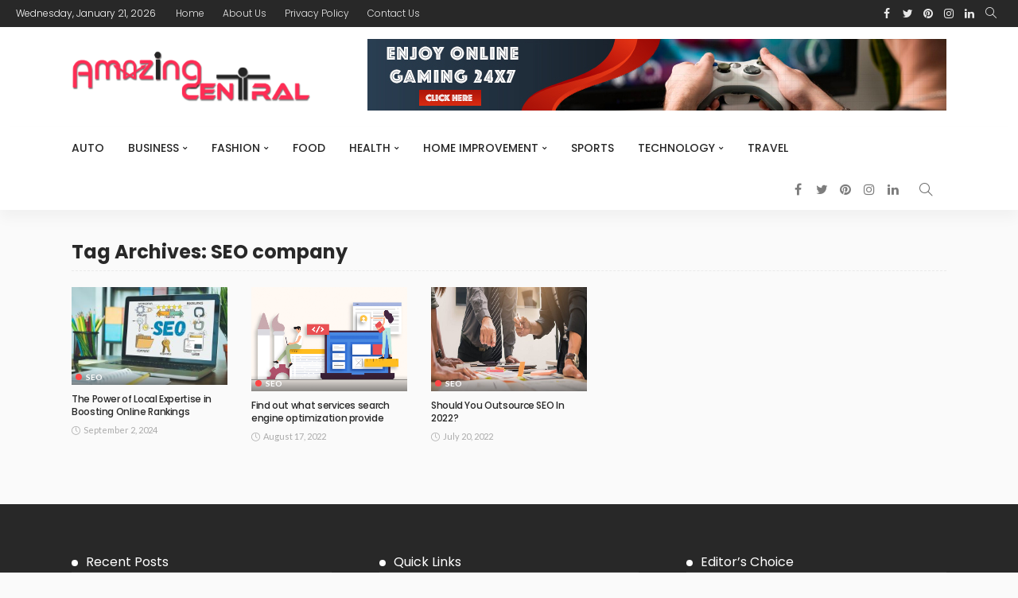

--- FILE ---
content_type: text/html; charset=UTF-8
request_url: https://amazingcentral.com/tag/seo-company/
body_size: 14421
content:
<!DOCTYPE html>
<html lang="en-US">
<head>
	<meta charset="UTF-8"/>
	<meta http-equiv="X-UA-Compatible" content="IE=edge">
	<meta name="viewport" content="width=device-width, initial-scale=1.0">
	<link rel="profile" href="https://gmpg.org/xfn/11"/>
	<link rel="pingback" href="https://amazingcentral.com/xmlrpc.php"/>
	<script type="application/javascript">var newsmax_ruby_ajax_url = "https://amazingcentral.com/wp-admin/admin-ajax.php"</script><meta name='robots' content='noindex, follow' />

	<!-- This site is optimized with the Yoast SEO plugin v26.8 - https://yoast.com/product/yoast-seo-wordpress/ -->
	<title>SEO company Archives - Amazing Central</title>
	<meta property="og:locale" content="en_US" />
	<meta property="og:type" content="article" />
	<meta property="og:title" content="SEO company Archives - Amazing Central" />
	<meta property="og:url" content="http://amazingcentral.com/tag/seo-company/" />
	<meta property="og:site_name" content="Amazing Central" />
	<meta name="twitter:card" content="summary_large_image" />
	<script type="application/ld+json" class="yoast-schema-graph">{"@context":"https://schema.org","@graph":[{"@type":"CollectionPage","@id":"http://amazingcentral.com/tag/seo-company/","url":"http://amazingcentral.com/tag/seo-company/","name":"SEO company Archives - Amazing Central","isPartOf":{"@id":"https://amazingcentral.com/#website"},"primaryImageOfPage":{"@id":"http://amazingcentral.com/tag/seo-company/#primaryimage"},"image":{"@id":"http://amazingcentral.com/tag/seo-company/#primaryimage"},"thumbnailUrl":"https://amazingcentral.com/wp-content/uploads/2024/09/The-Power-of-Local-Expertise-in-Boosting-Online-Rankings.jpg","breadcrumb":{"@id":"http://amazingcentral.com/tag/seo-company/#breadcrumb"},"inLanguage":"en-US"},{"@type":"ImageObject","inLanguage":"en-US","@id":"http://amazingcentral.com/tag/seo-company/#primaryimage","url":"https://amazingcentral.com/wp-content/uploads/2024/09/The-Power-of-Local-Expertise-in-Boosting-Online-Rankings.jpg","contentUrl":"https://amazingcentral.com/wp-content/uploads/2024/09/The-Power-of-Local-Expertise-in-Boosting-Online-Rankings.jpg","width":900,"height":600,"caption":"Image Source: www.studio98.com"},{"@type":"BreadcrumbList","@id":"http://amazingcentral.com/tag/seo-company/#breadcrumb","itemListElement":[{"@type":"ListItem","position":1,"name":"Home","item":"https://amazingcentral.com/"},{"@type":"ListItem","position":2,"name":"SEO company"}]},{"@type":"WebSite","@id":"https://amazingcentral.com/#website","url":"https://amazingcentral.com/","name":"Amazing Central","description":"General &amp; News Blog","potentialAction":[{"@type":"SearchAction","target":{"@type":"EntryPoint","urlTemplate":"https://amazingcentral.com/?s={search_term_string}"},"query-input":{"@type":"PropertyValueSpecification","valueRequired":true,"valueName":"search_term_string"}}],"inLanguage":"en-US"}]}</script>
	<!-- / Yoast SEO plugin. -->


<link rel="preconnect" href="https://fonts.gstatic.com" crossorigin><link rel="preload" as="style" onload="this.onload=null;this.rel='stylesheet'" id="rb-preload-gfonts" href="https://fonts.googleapis.com/css?family=Lato%3A400%2C700%7CPoppins%3A700%2C500%2C400%2C300%7CLato%3A100%2C300%2C400%2C700%2C900%2C100italic%2C300italic%2C400italic%2C700italic%2C900italic%7CPoppins%3A700%2C500%2C400%2C300&amp;display=swap" crossorigin><noscript><link rel="stylesheet" id="rb-preload-gfonts" href="https://fonts.googleapis.com/css?family=Lato%3A400%2C700%7CPoppins%3A700%2C500%2C400%2C300%7CLato%3A100%2C300%2C400%2C700%2C900%2C100italic%2C300italic%2C400italic%2C700italic%2C900italic%7CPoppins%3A700%2C500%2C400%2C300&amp;display=swap"></noscript><link rel='dns-prefetch' href='//fonts.googleapis.com' />
<link rel="alternate" type="application/rss+xml" title="Amazing Central &raquo; Feed" href="https://amazingcentral.com/feed/" />
<link rel="alternate" type="application/rss+xml" title="Amazing Central &raquo; Comments Feed" href="https://amazingcentral.com/comments/feed/" />
<link rel="alternate" type="application/rss+xml" title="Amazing Central &raquo; SEO company Tag Feed" href="https://amazingcentral.com/tag/seo-company/feed/" />
<style id='wp-img-auto-sizes-contain-inline-css'>
img:is([sizes=auto i],[sizes^="auto," i]){contain-intrinsic-size:3000px 1500px}
/*# sourceURL=wp-img-auto-sizes-contain-inline-css */
</style>
<link rel='stylesheet' id='newsmax_ruby_core_style-css' href='https://amazingcentral.com/wp-content/plugins/newsmax-core/assets/style.css?ver=5.1' media='all' />
<style id='wp-emoji-styles-inline-css'>

	img.wp-smiley, img.emoji {
		display: inline !important;
		border: none !important;
		box-shadow: none !important;
		height: 1em !important;
		width: 1em !important;
		margin: 0 0.07em !important;
		vertical-align: -0.1em !important;
		background: none !important;
		padding: 0 !important;
	}
/*# sourceURL=wp-emoji-styles-inline-css */
</style>
<style id='wp-block-library-inline-css'>
:root{--wp-block-synced-color:#7a00df;--wp-block-synced-color--rgb:122,0,223;--wp-bound-block-color:var(--wp-block-synced-color);--wp-editor-canvas-background:#ddd;--wp-admin-theme-color:#007cba;--wp-admin-theme-color--rgb:0,124,186;--wp-admin-theme-color-darker-10:#006ba1;--wp-admin-theme-color-darker-10--rgb:0,107,160.5;--wp-admin-theme-color-darker-20:#005a87;--wp-admin-theme-color-darker-20--rgb:0,90,135;--wp-admin-border-width-focus:2px}@media (min-resolution:192dpi){:root{--wp-admin-border-width-focus:1.5px}}.wp-element-button{cursor:pointer}:root .has-very-light-gray-background-color{background-color:#eee}:root .has-very-dark-gray-background-color{background-color:#313131}:root .has-very-light-gray-color{color:#eee}:root .has-very-dark-gray-color{color:#313131}:root .has-vivid-green-cyan-to-vivid-cyan-blue-gradient-background{background:linear-gradient(135deg,#00d084,#0693e3)}:root .has-purple-crush-gradient-background{background:linear-gradient(135deg,#34e2e4,#4721fb 50%,#ab1dfe)}:root .has-hazy-dawn-gradient-background{background:linear-gradient(135deg,#faaca8,#dad0ec)}:root .has-subdued-olive-gradient-background{background:linear-gradient(135deg,#fafae1,#67a671)}:root .has-atomic-cream-gradient-background{background:linear-gradient(135deg,#fdd79a,#004a59)}:root .has-nightshade-gradient-background{background:linear-gradient(135deg,#330968,#31cdcf)}:root .has-midnight-gradient-background{background:linear-gradient(135deg,#020381,#2874fc)}:root{--wp--preset--font-size--normal:16px;--wp--preset--font-size--huge:42px}.has-regular-font-size{font-size:1em}.has-larger-font-size{font-size:2.625em}.has-normal-font-size{font-size:var(--wp--preset--font-size--normal)}.has-huge-font-size{font-size:var(--wp--preset--font-size--huge)}.has-text-align-center{text-align:center}.has-text-align-left{text-align:left}.has-text-align-right{text-align:right}.has-fit-text{white-space:nowrap!important}#end-resizable-editor-section{display:none}.aligncenter{clear:both}.items-justified-left{justify-content:flex-start}.items-justified-center{justify-content:center}.items-justified-right{justify-content:flex-end}.items-justified-space-between{justify-content:space-between}.screen-reader-text{border:0;clip-path:inset(50%);height:1px;margin:-1px;overflow:hidden;padding:0;position:absolute;width:1px;word-wrap:normal!important}.screen-reader-text:focus{background-color:#ddd;clip-path:none;color:#444;display:block;font-size:1em;height:auto;left:5px;line-height:normal;padding:15px 23px 14px;text-decoration:none;top:5px;width:auto;z-index:100000}html :where(.has-border-color){border-style:solid}html :where([style*=border-top-color]){border-top-style:solid}html :where([style*=border-right-color]){border-right-style:solid}html :where([style*=border-bottom-color]){border-bottom-style:solid}html :where([style*=border-left-color]){border-left-style:solid}html :where([style*=border-width]){border-style:solid}html :where([style*=border-top-width]){border-top-style:solid}html :where([style*=border-right-width]){border-right-style:solid}html :where([style*=border-bottom-width]){border-bottom-style:solid}html :where([style*=border-left-width]){border-left-style:solid}html :where(img[class*=wp-image-]){height:auto;max-width:100%}:where(figure){margin:0 0 1em}html :where(.is-position-sticky){--wp-admin--admin-bar--position-offset:var(--wp-admin--admin-bar--height,0px)}@media screen and (max-width:600px){html :where(.is-position-sticky){--wp-admin--admin-bar--position-offset:0px}}

/*# sourceURL=wp-block-library-inline-css */
</style><style id='global-styles-inline-css'>
:root{--wp--preset--aspect-ratio--square: 1;--wp--preset--aspect-ratio--4-3: 4/3;--wp--preset--aspect-ratio--3-4: 3/4;--wp--preset--aspect-ratio--3-2: 3/2;--wp--preset--aspect-ratio--2-3: 2/3;--wp--preset--aspect-ratio--16-9: 16/9;--wp--preset--aspect-ratio--9-16: 9/16;--wp--preset--color--black: #000000;--wp--preset--color--cyan-bluish-gray: #abb8c3;--wp--preset--color--white: #ffffff;--wp--preset--color--pale-pink: #f78da7;--wp--preset--color--vivid-red: #cf2e2e;--wp--preset--color--luminous-vivid-orange: #ff6900;--wp--preset--color--luminous-vivid-amber: #fcb900;--wp--preset--color--light-green-cyan: #7bdcb5;--wp--preset--color--vivid-green-cyan: #00d084;--wp--preset--color--pale-cyan-blue: #8ed1fc;--wp--preset--color--vivid-cyan-blue: #0693e3;--wp--preset--color--vivid-purple: #9b51e0;--wp--preset--gradient--vivid-cyan-blue-to-vivid-purple: linear-gradient(135deg,rgb(6,147,227) 0%,rgb(155,81,224) 100%);--wp--preset--gradient--light-green-cyan-to-vivid-green-cyan: linear-gradient(135deg,rgb(122,220,180) 0%,rgb(0,208,130) 100%);--wp--preset--gradient--luminous-vivid-amber-to-luminous-vivid-orange: linear-gradient(135deg,rgb(252,185,0) 0%,rgb(255,105,0) 100%);--wp--preset--gradient--luminous-vivid-orange-to-vivid-red: linear-gradient(135deg,rgb(255,105,0) 0%,rgb(207,46,46) 100%);--wp--preset--gradient--very-light-gray-to-cyan-bluish-gray: linear-gradient(135deg,rgb(238,238,238) 0%,rgb(169,184,195) 100%);--wp--preset--gradient--cool-to-warm-spectrum: linear-gradient(135deg,rgb(74,234,220) 0%,rgb(151,120,209) 20%,rgb(207,42,186) 40%,rgb(238,44,130) 60%,rgb(251,105,98) 80%,rgb(254,248,76) 100%);--wp--preset--gradient--blush-light-purple: linear-gradient(135deg,rgb(255,206,236) 0%,rgb(152,150,240) 100%);--wp--preset--gradient--blush-bordeaux: linear-gradient(135deg,rgb(254,205,165) 0%,rgb(254,45,45) 50%,rgb(107,0,62) 100%);--wp--preset--gradient--luminous-dusk: linear-gradient(135deg,rgb(255,203,112) 0%,rgb(199,81,192) 50%,rgb(65,88,208) 100%);--wp--preset--gradient--pale-ocean: linear-gradient(135deg,rgb(255,245,203) 0%,rgb(182,227,212) 50%,rgb(51,167,181) 100%);--wp--preset--gradient--electric-grass: linear-gradient(135deg,rgb(202,248,128) 0%,rgb(113,206,126) 100%);--wp--preset--gradient--midnight: linear-gradient(135deg,rgb(2,3,129) 0%,rgb(40,116,252) 100%);--wp--preset--font-size--small: 13px;--wp--preset--font-size--medium: 20px;--wp--preset--font-size--large: 36px;--wp--preset--font-size--x-large: 42px;--wp--preset--spacing--20: 0.44rem;--wp--preset--spacing--30: 0.67rem;--wp--preset--spacing--40: 1rem;--wp--preset--spacing--50: 1.5rem;--wp--preset--spacing--60: 2.25rem;--wp--preset--spacing--70: 3.38rem;--wp--preset--spacing--80: 5.06rem;--wp--preset--shadow--natural: 6px 6px 9px rgba(0, 0, 0, 0.2);--wp--preset--shadow--deep: 12px 12px 50px rgba(0, 0, 0, 0.4);--wp--preset--shadow--sharp: 6px 6px 0px rgba(0, 0, 0, 0.2);--wp--preset--shadow--outlined: 6px 6px 0px -3px rgb(255, 255, 255), 6px 6px rgb(0, 0, 0);--wp--preset--shadow--crisp: 6px 6px 0px rgb(0, 0, 0);}:where(.is-layout-flex){gap: 0.5em;}:where(.is-layout-grid){gap: 0.5em;}body .is-layout-flex{display: flex;}.is-layout-flex{flex-wrap: wrap;align-items: center;}.is-layout-flex > :is(*, div){margin: 0;}body .is-layout-grid{display: grid;}.is-layout-grid > :is(*, div){margin: 0;}:where(.wp-block-columns.is-layout-flex){gap: 2em;}:where(.wp-block-columns.is-layout-grid){gap: 2em;}:where(.wp-block-post-template.is-layout-flex){gap: 1.25em;}:where(.wp-block-post-template.is-layout-grid){gap: 1.25em;}.has-black-color{color: var(--wp--preset--color--black) !important;}.has-cyan-bluish-gray-color{color: var(--wp--preset--color--cyan-bluish-gray) !important;}.has-white-color{color: var(--wp--preset--color--white) !important;}.has-pale-pink-color{color: var(--wp--preset--color--pale-pink) !important;}.has-vivid-red-color{color: var(--wp--preset--color--vivid-red) !important;}.has-luminous-vivid-orange-color{color: var(--wp--preset--color--luminous-vivid-orange) !important;}.has-luminous-vivid-amber-color{color: var(--wp--preset--color--luminous-vivid-amber) !important;}.has-light-green-cyan-color{color: var(--wp--preset--color--light-green-cyan) !important;}.has-vivid-green-cyan-color{color: var(--wp--preset--color--vivid-green-cyan) !important;}.has-pale-cyan-blue-color{color: var(--wp--preset--color--pale-cyan-blue) !important;}.has-vivid-cyan-blue-color{color: var(--wp--preset--color--vivid-cyan-blue) !important;}.has-vivid-purple-color{color: var(--wp--preset--color--vivid-purple) !important;}.has-black-background-color{background-color: var(--wp--preset--color--black) !important;}.has-cyan-bluish-gray-background-color{background-color: var(--wp--preset--color--cyan-bluish-gray) !important;}.has-white-background-color{background-color: var(--wp--preset--color--white) !important;}.has-pale-pink-background-color{background-color: var(--wp--preset--color--pale-pink) !important;}.has-vivid-red-background-color{background-color: var(--wp--preset--color--vivid-red) !important;}.has-luminous-vivid-orange-background-color{background-color: var(--wp--preset--color--luminous-vivid-orange) !important;}.has-luminous-vivid-amber-background-color{background-color: var(--wp--preset--color--luminous-vivid-amber) !important;}.has-light-green-cyan-background-color{background-color: var(--wp--preset--color--light-green-cyan) !important;}.has-vivid-green-cyan-background-color{background-color: var(--wp--preset--color--vivid-green-cyan) !important;}.has-pale-cyan-blue-background-color{background-color: var(--wp--preset--color--pale-cyan-blue) !important;}.has-vivid-cyan-blue-background-color{background-color: var(--wp--preset--color--vivid-cyan-blue) !important;}.has-vivid-purple-background-color{background-color: var(--wp--preset--color--vivid-purple) !important;}.has-black-border-color{border-color: var(--wp--preset--color--black) !important;}.has-cyan-bluish-gray-border-color{border-color: var(--wp--preset--color--cyan-bluish-gray) !important;}.has-white-border-color{border-color: var(--wp--preset--color--white) !important;}.has-pale-pink-border-color{border-color: var(--wp--preset--color--pale-pink) !important;}.has-vivid-red-border-color{border-color: var(--wp--preset--color--vivid-red) !important;}.has-luminous-vivid-orange-border-color{border-color: var(--wp--preset--color--luminous-vivid-orange) !important;}.has-luminous-vivid-amber-border-color{border-color: var(--wp--preset--color--luminous-vivid-amber) !important;}.has-light-green-cyan-border-color{border-color: var(--wp--preset--color--light-green-cyan) !important;}.has-vivid-green-cyan-border-color{border-color: var(--wp--preset--color--vivid-green-cyan) !important;}.has-pale-cyan-blue-border-color{border-color: var(--wp--preset--color--pale-cyan-blue) !important;}.has-vivid-cyan-blue-border-color{border-color: var(--wp--preset--color--vivid-cyan-blue) !important;}.has-vivid-purple-border-color{border-color: var(--wp--preset--color--vivid-purple) !important;}.has-vivid-cyan-blue-to-vivid-purple-gradient-background{background: var(--wp--preset--gradient--vivid-cyan-blue-to-vivid-purple) !important;}.has-light-green-cyan-to-vivid-green-cyan-gradient-background{background: var(--wp--preset--gradient--light-green-cyan-to-vivid-green-cyan) !important;}.has-luminous-vivid-amber-to-luminous-vivid-orange-gradient-background{background: var(--wp--preset--gradient--luminous-vivid-amber-to-luminous-vivid-orange) !important;}.has-luminous-vivid-orange-to-vivid-red-gradient-background{background: var(--wp--preset--gradient--luminous-vivid-orange-to-vivid-red) !important;}.has-very-light-gray-to-cyan-bluish-gray-gradient-background{background: var(--wp--preset--gradient--very-light-gray-to-cyan-bluish-gray) !important;}.has-cool-to-warm-spectrum-gradient-background{background: var(--wp--preset--gradient--cool-to-warm-spectrum) !important;}.has-blush-light-purple-gradient-background{background: var(--wp--preset--gradient--blush-light-purple) !important;}.has-blush-bordeaux-gradient-background{background: var(--wp--preset--gradient--blush-bordeaux) !important;}.has-luminous-dusk-gradient-background{background: var(--wp--preset--gradient--luminous-dusk) !important;}.has-pale-ocean-gradient-background{background: var(--wp--preset--gradient--pale-ocean) !important;}.has-electric-grass-gradient-background{background: var(--wp--preset--gradient--electric-grass) !important;}.has-midnight-gradient-background{background: var(--wp--preset--gradient--midnight) !important;}.has-small-font-size{font-size: var(--wp--preset--font-size--small) !important;}.has-medium-font-size{font-size: var(--wp--preset--font-size--medium) !important;}.has-large-font-size{font-size: var(--wp--preset--font-size--large) !important;}.has-x-large-font-size{font-size: var(--wp--preset--font-size--x-large) !important;}
/*# sourceURL=global-styles-inline-css */
</style>

<style id='classic-theme-styles-inline-css'>
/*! This file is auto-generated */
.wp-block-button__link{color:#fff;background-color:#32373c;border-radius:9999px;box-shadow:none;text-decoration:none;padding:calc(.667em + 2px) calc(1.333em + 2px);font-size:1.125em}.wp-block-file__button{background:#32373c;color:#fff;text-decoration:none}
/*# sourceURL=/wp-includes/css/classic-themes.min.css */
</style>
<link rel='stylesheet' id='contact-form-7-css' href='https://amazingcentral.com/wp-content/plugins/contact-form-7/includes/css/styles.css?ver=6.1.4' media='all' />

<link rel='stylesheet' id='bootstrap-css' href='https://amazingcentral.com/wp-content/themes/newsmax/assets/external/bootstrap.css?ver=v3.3.1' media='all' />
<link rel='stylesheet' id='font-awesome-css' href='https://amazingcentral.com/wp-content/themes/newsmax/assets/external/font-awesome.css?ver=v4.7.0' media='all' />
<link rel='stylesheet' id='simple-line-icons-css' href='https://amazingcentral.com/wp-content/themes/newsmax/assets/external/simple-line-icons.css?ver=v2.4.0' media='all' />
<link rel='stylesheet' id='newsmax-miscellaneous-css' href='https://amazingcentral.com/wp-content/themes/newsmax/assets/css/miscellaneous.css?ver=5.1' media='all' />
<link rel='stylesheet' id='newsmax-ruby-main-css' href='https://amazingcentral.com/wp-content/themes/newsmax/assets/css/main.css?ver=5.1' media='all' />
<link rel='stylesheet' id='newsmax-ruby-responsive-css' href='https://amazingcentral.com/wp-content/themes/newsmax/assets/css/responsive.css?ver=5.1' media='all' />
<link rel='stylesheet' id='newsmax-ruby-style-css' href='https://amazingcentral.com/wp-content/themes/newsmax/style.css?ver=5.1' media='all' />
<style id='newsmax-ruby-style-inline-css'>
#newsmax_ruby_navbar_widget_button-_multiwidget .widget-btn {}#newsmax_ruby_navbar_widget_button-_multiwidget .widget-btn:hover {}
.topbar-wrap a:hover{ opacity: 1; color: #ff2c54;}.main-menu-inner > li > a:hover, .main-menu-inner > li > a:focus, .main-menu-inner > li.current_page_item > a,.mega-col-menu.sub-menu .mega-col-menu-inner a:hover,.small-menu-wrap .sub-menu li > a:hover{ color: #ff2c54;}.sub-menu > li > a:hover, li.is-current-sub, .small-menu-outer:hover .icon-toggle,.small-menu-outer:hover .icon-toggle:before, .small-menu-outer:hover .icon-toggle:after{ background-color: #ff2c54;}.sub-menu > li > a:hover, li.is-current-sub{ background-color: rgba(255,255,255,.1); color :#ff2c54;}.small-menu-wrap .sub-menu li > a:hover,.mega-col-menu.sub-menu .mega-col-menu-inner a:hover,.small-menu-wrap .sub-menu li > a:hover{color :#ff2c54;}.small-menu-inner > li > a, .breadcrumb-wrap, .widget-btn { font-family: Poppins;}.small-menu-inner > li > a, .widget-btn { font-weight: 500;}.small-menu-inner {font-size:14px}.small-menu-inner .sub-menu { font-family: Poppins;}.small-menu-inner .sub-menu a { font-size: 13px;}.logo-inner img {max-height: 100px;}.post-review-icon, .post-review-score, .score-bar, .review-box-wrap .post-review-info { background-color: #aa55ff;}.review-el .review-info-score { color: #aa55ff;}.is-social-color .post-meta-info-share i, .is-social-color .single-post-meta-info-share i,.is-social-color .single-post-share-big-inner a, .social-icon-wrap.social-icon-color-custom a,.social-counter-icon-color-custom .counter-element{ background-color: #ff2c54;}body { background-color : #fafafa;background-repeat : no-repeat;background-size : cover;background-attachment : fixed;background-position : left top;}.footer-inner { background-color : #282828;background-repeat : no-repeat;background-size : cover;background-attachment : fixed;background-position : center center;}.banner-wrap { background-color : #ffffff;background-repeat : no-repeat;background-size : cover;background-attachment : fixed;background-position : center center;}body, p {font-family:Lato;font-weight:400;font-size:15px;line-height:24px;color:#282828;}.main-menu-inner > li > a {font-family:Poppins;font-weight:500;text-transform:uppercase;font-size:14px;}.navbar-wrap .is-sub-default {font-family:Poppins;font-weight:400;text-transform:capitalize;font-size:13px;}.topbar-wrap {font-family:Poppins;font-weight:300;text-transform:capitalize;font-size:12px;}.off-canvas-nav-wrap .sub-menu a {font-family:Poppins;font-weight:500;text-transform:uppercase;}.logo-wrap.is-logo-text .logo-title, .off-canvas-logo-wrap.is-logo-text .logo-text {font-family:Poppins;font-weight:700;text-transform:none;font-size:46px;letter-spacing:-1px;}.site-tagline {font-family:Poppins;font-weight:400;}.logo-mobile-wrap .logo-text {font-family:Poppins;font-weight:700;text-transform:uppercase;font-size:28px;letter-spacing:-1px;}.block-header-wrap, .is-block-header-style-5 .block-header-wrap {font-family:Poppins;font-weight:400;text-transform:none;font-size:18px;}.widget-title, .is-block-header-style-5 .widget-title.block-title {font-family:Poppins;font-weight:400;text-transform:none;font-size:16px;}h1 {font-family:Poppins;font-weight:700;}h2 {font-family:Poppins;font-weight:700;}h3 {font-family:Poppins;font-weight:700;}h4 {font-family:Poppins;font-weight:700;}h5 {font-family:Poppins;font-weight:700;}h6 {font-family:Poppins;font-weight:700;}.post-cat-info {font-family:Lato;font-weight:700;text-transform:uppercase;font-size:10px;}.post-meta-info {font-family:Lato;font-weight:400;text-transform:capitalize;font-size:11px;color:#aaaaaa;}.post-btn a {font-family:Lato;font-weight:400;font-size:11px;}.post-title.is-size-0 {font-family:Poppins;font-weight:700;}.post-title.is-size-1 {font-family:Poppins;font-weight:700;}.post-title.is-size-2 {font-family:Poppins;font-weight:500;}.post-title.is-size-3 {font-family:Poppins;font-weight:500;}.post-title.is-size-4 {font-family:Poppins;font-weight:500;}@media only screen and (min-width: 992px) and (max-width: 1199px) {body .post-title.is-size-0 {}body .post-title.is-size-1 {}body .post-title.is-size-2 {}body .post-title.is-size-3 {}body .post-title.is-size-4 {}}@media only screen and (max-width: 991px) {body .post-title.is-size-0 {}body .post-title.is-size-1 {}body .post-title.is-size-2 {}body .post-title.is-size-3 {}body .post-title.is-size-4 {}}@media only screen and (max-width: 767px) {body .post-title.is-size-0 {}body .post-title.is-size-1 {}body .post-title.is-size-2 {}body .post-title.is-size-3 {}body .post-title.is-size-4, .post-list-2 .post-title a, .post-list-3 .post-title a {}}@media only screen and (max-width: 767px) {body, p {}.post-excerpt p {}.entry h1 {}.entry h2 {}.entry h3 {}.entry h4 {}.entry h5 {}.entry h6 {}}.entry a:not(button), .widget_rss a:hover {color :#ff2c54;}.post-meta-info-duration { font-family:Lato;}.widget_recent_entries li a, .recentcomments a, .wp-block-latest-posts a { font-family:Poppins;}
/*# sourceURL=newsmax-ruby-style-inline-css */
</style>

<script src="https://amazingcentral.com/wp-includes/js/jquery/jquery.min.js?ver=3.7.1" id="jquery-core-js"></script>
<script src="https://amazingcentral.com/wp-includes/js/jquery/jquery-migrate.min.js?ver=3.4.1" id="jquery-migrate-js"></script>
<link rel="preload" href="https://amazingcentral.com/wp-content/themes/newsmax/assets/external/fonts/fontawesome-webfont.woff2?v=4.7.0" as="font" type="font/woff2" crossorigin="anonymous"><link rel="preload" href="https://amazingcentral.com/wp-content/themes/newsmax/assets/external/fonts/simple-line.woff2?v=2.4.0" as="font" type="font/woff2" crossorigin="anonymous"><link rel="https://api.w.org/" href="https://amazingcentral.com/wp-json/" /><link rel="alternate" title="JSON" type="application/json" href="https://amazingcentral.com/wp-json/wp/v2/tags/857" /><link rel="EditURI" type="application/rsd+xml" title="RSD" href="https://amazingcentral.com/xmlrpc.php?rsd" />
<meta name="generator" content="WordPress 6.9" />
<link rel="icon" href="https://amazingcentral.com/wp-content/uploads/2021/02/cropped-amazingcentralfavicon-1-32x32.png" sizes="32x32" />
<link rel="icon" href="https://amazingcentral.com/wp-content/uploads/2021/02/cropped-amazingcentralfavicon-1-192x192.png" sizes="192x192" />
<link rel="apple-touch-icon" href="https://amazingcentral.com/wp-content/uploads/2021/02/cropped-amazingcentralfavicon-1-180x180.png" />
<meta name="msapplication-TileImage" content="https://amazingcentral.com/wp-content/uploads/2021/02/cropped-amazingcentralfavicon-1-270x270.png" />
<style type="text/css" title="dynamic-css" class="options-output">.banner-wrap{background-color:#ffffff;background-repeat:no-repeat;background-size:cover;background-attachment:fixed;background-position:center center;}body,p{font-family:Lato;line-height:24px;font-weight:400;font-style:normal;color:#282828;font-size:15px;}.post-title.is-size-0{font-family:Poppins;font-weight:700;font-style:normal;}.post-title.is-size-1{font-family:Poppins;font-weight:700;font-style:normal;}.post-title.is-size-2{font-family:Poppins;font-weight:500;font-style:normal;}.post-title.is-size-3{font-family:Poppins;font-weight:500;font-style:normal;}.post-title.is-size-4{font-family:Poppins;font-weight:500;font-style:normal;}.post-cat-info{font-family:Lato;text-transform:uppercase;font-weight:700;font-style:normal;font-size:10px;}.post-meta-info{font-family:Lato;text-transform:capitalize;font-weight:400;font-style:normal;color:#aaaaaa;font-size:11px;}.post-btn a{font-family:Lato;font-weight:400;font-style:normal;font-size:11px;}.block-header-wrap,.is-block-header-style-5 .block-header-wrap{font-family:Poppins;text-transform:none;font-weight:400;font-style:normal;font-size:18px;}.widget-title, .is-block-header-style-5 .widget-title.block-title{font-family:Poppins;text-transform:none;font-weight:400;font-style:normal;font-size:16px;}.main-menu-inner > li > a{font-family:Poppins;text-transform:uppercase;font-weight:500;font-style:normal;font-size:14px;}.navbar-wrap .is-sub-default{font-family:Poppins;text-transform:capitalize;font-weight:400;font-style:normal;font-size:13px;}.topbar-wrap{font-family:Poppins;text-transform:capitalize;font-weight:300;font-style:normal;font-size:12px;}.off-canvas-nav-wrap{font-family:Poppins;text-transform:uppercase;font-weight:500;font-style:normal;}.off-canvas-nav-wrap .sub-menu a{font-family:Poppins;text-transform:uppercase;font-weight:500;font-style:normal;}.logo-wrap.is-logo-text .logo-title,.off-canvas-logo-wrap.is-logo-text .logo-text{font-family:Poppins;text-transform:none;letter-spacing:-1px;font-weight:700;font-style:normal;font-size:46px;}.site-tagline{font-family:Poppins;font-weight:400;font-style:normal;}.logo-mobile-wrap .logo-text{font-family:Poppins;text-transform:uppercase;letter-spacing:-1px;font-weight:700;font-style:normal;font-size:28px;}.entry h1{font-family:Poppins;font-weight:700;font-style:normal;}.entry h2{font-family:Poppins;font-weight:700;font-style:normal;}.entry h3{font-family:Poppins;font-weight:700;font-style:normal;}.entry h4{font-family:Poppins;font-weight:700;font-style:normal;}.entry h5{font-family:Poppins;font-weight:700;font-style:normal;}.entry h6{font-family:Poppins;font-weight:700;font-style:normal;}</style></head>
<body class="archive tag tag-seo-company tag-857 wp-theme-newsmax is-social-color ruby-body is-holder is-site-fullwidth is-smooth-scroll is-site-smooth-display is-fw-topbar is-sidebar-style-1 is-tooltips is-back-top is-back-top-touch is-block-header-style-1 is-cat-style-1 is-btn-style-1" data-slider_autoplay="1" data-slider_play_speed="5550" >

<div class="off-canvas-wrap off-canvas-holder is-light-style is-dark-text">
	<a href="#" id="ruby-off-canvas-close-btn"><i class="ruby-close-btn"></i></a>
	<div class="off-canvas-inner">

		
		
		
		
			</div>
</div><div id="ruby-site" class="site-outer">
	<div class="header-wrap header-style-1">
	<div class="header-inner">
				<div class="topbar-wrap topbar-style-1">
	<div class="ruby-container">
		<div class="topbar-inner container-inner clearfix">
			<div class="topbar-left">
				
<div class="topbar-date">
	<span >Wednesday, January 21, 2026</span>
</div>									<nav id="ruby-topbar-navigation" class="topbar-menu-wrap">
		<div class="menu-top-menu-container"><ul id="topbar-menu" class="topbar-menu-inner"><li id="menu-item-4613" class="menu-item menu-item-type-post_type menu-item-object-page menu-item-home menu-item-4613"><a href="https://amazingcentral.com/">Home</a></li>
<li id="menu-item-2704" class="menu-item menu-item-type-post_type menu-item-object-page menu-item-2704"><a href="https://amazingcentral.com/about-us/">About Us</a></li>
<li id="menu-item-2703" class="menu-item menu-item-type-post_type menu-item-object-page menu-item-privacy-policy menu-item-2703"><a rel="privacy-policy" href="https://amazingcentral.com/privacy-policy/">Privacy Policy</a></li>
<li id="menu-item-2705" class="menu-item menu-item-type-post_type menu-item-object-page menu-item-2705"><a href="https://amazingcentral.com/contact-us/">Contact Us</a></li>
</ul></div>	</nav>
			</div>
			<div class="topbar-right">
													<div class="topbar-social tooltips">
		<a class="icon-facebook" title="facebook" href="#" target="_blank"><i class="fa fa-facebook" aria-hidden="true"></i></a><a class="icon-twitter" title="twitter" href="#" target="_blank"><i class="fa fa-twitter" aria-hidden="true"></i></a><a class="icon-pinterest" title="pinterest" href="#" target="_blank"><i class="fa fa-pinterest" aria-hidden="true"></i></a><a class="icon-instagram" title="instagram" href="#" target="_blank"><i class="fa fa-instagram" aria-hidden="true"></i></a><a class="icon-linkedin" title="linkedin" href="#" target="_blank"><i class="fa fa-linkedin" aria-hidden="true"></i></a>	</div>
				<div class="topbar-search">
	<a href="#" id="ruby-topbar-search-icon" data-mfp-src="#ruby-header-search-popup" data-effect="mpf-ruby-effect header-search-popup-outer" title="search" class="topbar-search-icon">
		<i class="icon-simple icon-magnifier"></i>
	</a>
</div>
			</div>
		</div>
	</div>
</div>

		<div class="banner-wrap clearfix">
			<div class="ruby-container">
				<div class="banner-inner container-inner clearfix">
					<div class="logo-wrap is-logo-image"  itemscope  itemtype="https://schema.org/Organization" >
	<div class="logo-inner">
						<a href="https://amazingcentral.com/" class="logo" title="Amazing Central">
				<img height="100" width="400" src="http://amazingcentral.com/wp-content/uploads/2021/02/amazingcentrallogo.png" alt="Amazing Central" loading="lazy">
			</a>
				</div>

	</div>
						<aside class="header-ad-wrap is-custom-ad">
		<div class="header-ad-inner">
			                <a rel="nofollow" class="header-ad-image" href="https://amazingcentral.com/enjoy-online-gaming-24-x-7-and-enhance-your-skills-with-easy-access/" target="_blank">
                    <img height="90" width="728" src="http://amazingcentral.com/wp-content/uploads/2023/03/Amazing-Central-Header-Banner.jpg" alt="Amazing Central" loading="lazy">
                </a>
						</div>
		</aside>
					</div>
			</div>
		</div><!--#banner wrap-->

		<div class="navbar-outer clearfix">
			<div class="navbar-wrap">
				<div class="ruby-container">
					<div class="navbar-inner container-inner clearfix">
						<div class="navbar-mobile">
							<div class="off-canvas-btn-wrap">
	<div class="off-canvas-btn">
		<a href="#" class="ruby-toggle" title="off-canvas button">
			<span class="icon-toggle"></span>
		</a>
	</div>
</div>
							
	<div class="logo-mobile-wrap is-logo-image">
		<a href="https://amazingcentral.com/" class="logo-mobile" title="Amazing Central">
			<img height="100" width="400" src="http://amazingcentral.com/wp-content/uploads/2021/02/amazingcentrallogo.png" alt="Amazing Central" loading="lazy">
		</a>
	</div>
						</div><!--#mobile -->
						<div class="navbar-left">
														<nav id="ruby-main-menu" class="main-menu-wrap"  itemscope  itemtype="https://schema.org/SiteNavigationElement" >
	<div class="menu-menu-container"><ul id="main-menu" class="main-menu-inner"><li id="menu-item-171" class="menu-item menu-item-type-taxonomy menu-item-object-category menu-item-171 is-category-121"><a href="https://amazingcentral.com/category/auto/">Auto</a></li><li id="menu-item-172" class="menu-item menu-item-type-taxonomy menu-item-object-category menu-item-has-children menu-item-172 is-category-148"><a href="https://amazingcentral.com/category/business/">Business</a><ul class="sub-menu is-sub-default">	<li id="menu-item-7161" class="menu-item menu-item-type-taxonomy menu-item-object-category menu-item-7161 is-category-4166"><a href="https://amazingcentral.com/category/crypto/">Crypto</a></li>	<li id="menu-item-7162" class="menu-item menu-item-type-taxonomy menu-item-object-category menu-item-7162 is-category-4397"><a href="https://amazingcentral.com/category/trading/">Trading</a></li></ul></li><li id="menu-item-4578" class="menu-item menu-item-type-taxonomy menu-item-object-category menu-item-has-children menu-item-4578 is-category-361"><a href="https://amazingcentral.com/category/fashion/">Fashion</a><ul class="sub-menu is-sub-default">	<li id="menu-item-5067" class="menu-item menu-item-type-taxonomy menu-item-object-category menu-item-5067 is-category-2237"><a href="https://amazingcentral.com/category/jewelry/">Jewelry</a></li></ul></li><li id="menu-item-4579" class="menu-item menu-item-type-taxonomy menu-item-object-category menu-item-4579 is-category-342"><a href="https://amazingcentral.com/category/food/">Food</a></li><li id="menu-item-170" class="menu-item menu-item-type-taxonomy menu-item-object-category menu-item-has-children menu-item-170 is-category-64"><a href="https://amazingcentral.com/category/health/">Health</a><ul class="sub-menu is-sub-default">	<li id="menu-item-5361" class="menu-item menu-item-type-taxonomy menu-item-object-category menu-item-5361 is-category-2549"><a href="https://amazingcentral.com/category/body-building/">Body Building</a></li>	<li id="menu-item-4829" class="menu-item menu-item-type-taxonomy menu-item-object-category menu-item-4829 is-category-1963"><a href="https://amazingcentral.com/category/cbd/">CBD</a></li>	<li id="menu-item-4345" class="menu-item menu-item-type-taxonomy menu-item-object-category menu-item-4345 is-category-1626"><a href="https://amazingcentral.com/category/dental/">Dental</a></li>	<li id="menu-item-5128" class="menu-item menu-item-type-taxonomy menu-item-object-category menu-item-5128 is-category-2284"><a href="https://amazingcentral.com/category/skin-care/">Skin Care</a></li>	<li id="menu-item-5667" class="menu-item menu-item-type-taxonomy menu-item-object-category menu-item-5667 is-category-2881"><a href="https://amazingcentral.com/category/vape/">Vape</a></li>	<li id="menu-item-5603" class="menu-item menu-item-type-taxonomy menu-item-object-category menu-item-5603 is-category-2816"><a href="https://amazingcentral.com/category/yoga/">Yoga</a></li>	<li id="menu-item-6377" class="menu-item menu-item-type-taxonomy menu-item-object-category menu-item-6377 is-category-3637"><a href="https://amazingcentral.com/category/weight-loss/">Weight Loss</a></li></ul></li><li id="menu-item-167" class="menu-item menu-item-type-taxonomy menu-item-object-category menu-item-has-children menu-item-167 is-category-2"><a href="https://amazingcentral.com/category/home-improvement/">Home Improvement</a><ul class="sub-menu is-sub-default">	<li id="menu-item-7126" class="menu-item menu-item-type-taxonomy menu-item-object-category menu-item-7126 is-category-1980"><a href="https://amazingcentral.com/category/cleaning/">Cleaning</a></li>	<li id="menu-item-4349" class="menu-item menu-item-type-taxonomy menu-item-object-category menu-item-4349 is-category-1502"><a href="https://amazingcentral.com/category/construction/">Construction</a></li>	<li id="menu-item-7123" class="menu-item menu-item-type-taxonomy menu-item-object-category menu-item-7123 is-category-3034"><a href="https://amazingcentral.com/category/hvac/">HVAC</a></li>	<li id="menu-item-7121" class="menu-item menu-item-type-taxonomy menu-item-object-category menu-item-7121 is-category-4319"><a href="https://amazingcentral.com/category/landscaping/">Landscaping</a></li>	<li id="menu-item-7122" class="menu-item menu-item-type-taxonomy menu-item-object-category menu-item-7122 is-category-3956"><a href="https://amazingcentral.com/category/locksmith/">Locksmith</a></li>	<li id="menu-item-7124" class="menu-item menu-item-type-taxonomy menu-item-object-category menu-item-7124 is-category-2610"><a href="https://amazingcentral.com/category/moving/">Moving</a></li>	<li id="menu-item-6649" class="menu-item menu-item-type-taxonomy menu-item-object-category menu-item-6649 is-category-3932"><a href="https://amazingcentral.com/category/pest-control/">Pest Control</a></li>	<li id="menu-item-4633" class="menu-item menu-item-type-taxonomy menu-item-object-category menu-item-4633 is-category-1807"><a href="https://amazingcentral.com/category/plumbing/">Plumbing</a></li>	<li id="menu-item-4745" class="menu-item menu-item-type-taxonomy menu-item-object-category menu-item-4745 is-category-1895"><a href="https://amazingcentral.com/category/real-estate/">Real Estate</a></li>	<li id="menu-item-5044" class="menu-item menu-item-type-taxonomy menu-item-object-category menu-item-5044 is-category-2201"><a href="https://amazingcentral.com/category/roofing/">Roofing</a></li>	<li id="menu-item-7141" class="menu-item menu-item-type-taxonomy menu-item-object-category menu-item-7141 is-category-4374"><a href="https://amazingcentral.com/category/solar/">Solar</a></li></ul></li><li id="menu-item-2708" class="menu-item menu-item-type-taxonomy menu-item-object-category menu-item-2708 is-category-48"><a href="https://amazingcentral.com/category/sports/">Sports</a></li><li id="menu-item-169" class="menu-item menu-item-type-taxonomy menu-item-object-category menu-item-has-children menu-item-169 is-category-95"><a href="https://amazingcentral.com/category/technology/">Technology</a><ul class="sub-menu is-sub-default">	<li id="menu-item-4582" class="menu-item menu-item-type-taxonomy menu-item-object-category menu-item-4582 is-category-1773"><a href="https://amazingcentral.com/category/application/">Application</a></li>	<li id="menu-item-7125" class="menu-item menu-item-type-taxonomy menu-item-object-category menu-item-7125 is-category-2410"><a href="https://amazingcentral.com/category/artificial-intelligence/">Artificial Intelligence</a></li>	<li id="menu-item-4573" class="menu-item menu-item-type-taxonomy menu-item-object-category menu-item-4573 is-category-1774"><a href="https://amazingcentral.com/category/gadgets/">Gadgets</a></li>	<li id="menu-item-4350" class="menu-item menu-item-type-taxonomy menu-item-object-category menu-item-4350 is-category-388"><a href="https://amazingcentral.com/category/gaming/">Gaming</a></li>	<li id="menu-item-3669" class="menu-item menu-item-type-taxonomy menu-item-object-category menu-item-3669 is-category-1102"><a href="https://amazingcentral.com/category/internet-marketing/">Internet Marketing</a></li>	<li id="menu-item-4386" class="menu-item menu-item-type-taxonomy menu-item-object-category menu-item-4386 is-category-1663"><a href="https://amazingcentral.com/category/seo/">Seo</a></li>	<li id="menu-item-4980" class="menu-item menu-item-type-taxonomy menu-item-object-category menu-item-4980 is-category-2132"><a href="https://amazingcentral.com/category/social-media/">Social Media</a></li>	<li id="menu-item-6212" class="menu-item menu-item-type-taxonomy menu-item-object-category menu-item-6212 is-category-3459"><a href="https://amazingcentral.com/category/software/">Software</a></li>	<li id="menu-item-6712" class="menu-item menu-item-type-taxonomy menu-item-object-category menu-item-6712 is-category-3979"><a href="https://amazingcentral.com/category/web-hosting/">Web Hosting</a></li></ul></li><li id="menu-item-168" class="menu-item menu-item-type-taxonomy menu-item-object-category menu-item-168 is-category-26"><a href="https://amazingcentral.com/category/travel/">Travel</a></li></ul></div></nav>						</div><!--#left navbar -->

						<div class="navbar-right">
								<div class="navbar-social tooltips">
		<a class="icon-facebook" title="facebook" href="#" target="_blank"><i class="fa fa-facebook" aria-hidden="true"></i></a><a class="icon-twitter" title="twitter" href="#" target="_blank"><i class="fa fa-twitter" aria-hidden="true"></i></a><a class="icon-pinterest" title="pinterest" href="#" target="_blank"><i class="fa fa-pinterest" aria-hidden="true"></i></a><a class="icon-instagram" title="instagram" href="#" target="_blank"><i class="fa fa-instagram" aria-hidden="true"></i></a><a class="icon-linkedin" title="linkedin" href="#" target="_blank"><i class="fa fa-linkedin" aria-hidden="true"></i></a>	</div>
							<div class="navbar-search">
	<a href="#" id="ruby-navbar-search-icon" data-mfp-src="#ruby-header-search-popup" data-effect="mpf-ruby-effect header-search-popup-outer" title="search" class="navbar-search-icon">
		<i class="icon-simple icon-magnifier"></i>
	</a>
</div>
													</div>
					</div>
				</div>
			</div>
		</div>
	</div>
	<div id="ruby-header-search-popup" class="header-search-popup mfp-hide mfp-animation">
	<div class="header-search-popup-inner is-light-text">
		<form class="search-form" method="get" action="https://amazingcentral.com/">
			<fieldset>
				<input id="ruby-search-input" type="text" class="field" name="s" value="" placeholder="Type to search&hellip;" autocomplete="off">
				<button type="submit" value="" class="btn"><i class="icon-simple icon-magnifier" aria-hidden="true"></i></button>
			</fieldset>
			<div class="header-search-result"></div>
		</form>
	</div>
</div></div>	<div class="site-wrap">
		<div class="site-mask"></div>
		<div class="site-inner"><div class="ruby-page-wrap ruby-section row is-sidebar-none ruby-container blog-wrap is-grid_2 no-1st-classic">		<div id="site-breadcrumb" class="breadcrumb-outer">
					</div>
		<div class="ruby-content-wrap blog-inner content-without-sidebar col-xs-12" ><div class="archive-header"><h1 class="archive-title post-title"><span>Tag Archives: SEO company</span></h1></div><div id="ruby-blog-listing" class="blog-listing-wrap blog-listing-ajax" data-blog_page_current= 1 data-blog_page_max= 1 data-blog_layout= grid_2 data-posts_per_page= 6 data-cat_info= 1 data-meta_info= 1 data-share= 1 data-blog_sidebar_position= none data-blog_1st_classic_layout= classic_1 data-tags= SEO company ><div class="blog-listing-el"><div class="post-outer ruby-col-5"><article class="post-wrap post-grid post-grid-3"><div class="post-header"><div class="post-thumb-outer ruby-animated-image ruby-fade"><div class="post-thumb is-image"><a href="https://amazingcentral.com/the-power-of-local-expertise-in-boosting-online-rankings/" title="The Power of Local Expertise in Boosting Online Rankings" rel="bookmark"><span class="thumbnail-resize"><img width="272" height="170" loading="lazy" src="https://amazingcentral.com/wp-content/uploads/2024/09/The-Power-of-Local-Expertise-in-Boosting-Online-Rankings-272x170.jpg" srcset="https://amazingcentral.com/wp-content/uploads/2024/09/The-Power-of-Local-Expertise-in-Boosting-Online-Rankings-272x170.jpg 768w, https://amazingcentral.com/wp-content/uploads/2024/09/The-Power-of-Local-Expertise-in-Boosting-Online-Rankings-100x65.jpg 767w" sizes="(max-width: 767px) 33vw, 768px" alt="The Power of Local Expertise in Boosting Online Rankings"/></span></a></div><div class="post-mask-overlay"></div><div class="post-cat-info is-absolute is-light-text"><a class="cat-info-el cat-info-id-1663" href="https://amazingcentral.com/category/seo/" title="Seo">Seo</a></div></div></div><!--#post header--><div class="post-body"><h2 class="post-title entry-title is-size-4"><a class="post-title-link" href="https://amazingcentral.com/the-power-of-local-expertise-in-boosting-online-rankings/" rel="bookmark" title="The Power of Local Expertise in Boosting Online Rankings">The Power of Local Expertise in Boosting Online Rankings</a></h2><div class="post-meta-info is-show-icon"><div class="post-meta-info-left"><span class="meta-info-el meta-info-date"><i class="icon-simple icon-clock"></i><span>September 2, 2024</span></span></div></div></div><!--#post body--></article></div><div class="post-outer ruby-col-5"><article class="post-wrap post-grid post-grid-3"><div class="post-header"><div class="post-thumb-outer ruby-animated-image ruby-fade"><div class="post-thumb is-image"><a href="https://amazingcentral.com/find-out-what-services-search-engine-optimization-provide/" title="Find out what services search engine optimization provide" rel="bookmark"><span class="thumbnail-resize"><img width="255" height="170" loading="lazy" src="https://amazingcentral.com/wp-content/uploads/2022/08/Find-out-what-services-search-engine-optimization-provide.jpg" srcset="https://amazingcentral.com/wp-content/uploads/2022/08/Find-out-what-services-search-engine-optimization-provide.jpg 768w, https://amazingcentral.com/wp-content/uploads/2022/08/Find-out-what-services-search-engine-optimization-provide.jpg 767w" sizes="(max-width: 767px) 33vw, 768px" alt=""/></span></a></div><div class="post-mask-overlay"></div><div class="post-cat-info is-absolute is-light-text"><a class="cat-info-el cat-info-id-1663" href="https://amazingcentral.com/category/seo/" title="Seo">Seo</a></div></div></div><!--#post header--><div class="post-body"><h2 class="post-title entry-title is-size-4"><a class="post-title-link" href="https://amazingcentral.com/find-out-what-services-search-engine-optimization-provide/" rel="bookmark" title="Find out what services search engine optimization provide">Find out what services search engine optimization provide</a></h2><div class="post-meta-info is-show-icon"><div class="post-meta-info-left"><span class="meta-info-el meta-info-date"><i class="icon-simple icon-clock"></i><span>August 17, 2022</span></span></div></div></div><!--#post body--></article></div><div class="post-outer ruby-col-5"><article class="post-wrap post-grid post-grid-3"><div class="post-header"><div class="post-thumb-outer ruby-animated-image ruby-fade"><div class="post-thumb is-image"><a href="https://amazingcentral.com/should-you-outsource-seo-in-2022/" title="Should You Outsource SEO In 2022?" rel="bookmark"><span class="thumbnail-resize"><img width="255" height="170" loading="lazy" src="https://amazingcentral.com/wp-content/uploads/2022/07/Should-You-Outsource-SEO-In-2022.png" srcset="https://amazingcentral.com/wp-content/uploads/2022/07/Should-You-Outsource-SEO-In-2022.png 768w, https://amazingcentral.com/wp-content/uploads/2022/07/Should-You-Outsource-SEO-In-2022.png 767w" sizes="(max-width: 767px) 33vw, 768px" alt=""/></span></a></div><div class="post-mask-overlay"></div><div class="post-cat-info is-absolute is-light-text"><a class="cat-info-el cat-info-id-1663" href="https://amazingcentral.com/category/seo/" title="Seo">Seo</a></div></div></div><!--#post header--><div class="post-body"><h2 class="post-title entry-title is-size-4"><a class="post-title-link" href="https://amazingcentral.com/should-you-outsource-seo-in-2022/" rel="bookmark" title="Should You Outsource SEO In 2022?">Should You Outsource SEO In 2022?</a></h2><div class="post-meta-info is-show-icon"><div class="post-meta-info-left"><span class="meta-info-el meta-info-date"><i class="icon-simple icon-clock"></i><span>July 20, 2022</span></span></div></div></div><!--#post body--></article></div></div></div></div></div><div id="ruby-footer" class="footer-wrap footer-style-1 is-light-text">
		<div class="footer-inner">
					<div class="footer-column-wrap">
								<div class="ruby-container">
				
					<div class="footer-column-inner row clearfix">
						<div class="sidebar-footer col-sm-4 col-xs-12" role="complementary">
							<div id="newsmax_ruby_sb_widget_post-9" class="widget sb-widget-post"><div class="block-title widget-title"><h3><span class="widget-post-bullet"></span>Recent Posts</h3></div><div class="widget-post-block-outer is-style-1"><div id="block_newsmax_ruby_sb_widget_post-9" class="ruby-block-wrap block-widget-post is-ajax-pagination is-dark-block is-fullwidth" data-block_id= block_newsmax_ruby_sb_widget_post-9 data-block_name= newsmax_ruby_block_widget_post data-posts_per_page= 4 data-block_page_max= 285 data-block_page_current= 1 data-category_id= all data-orderby= date_post data-block_style= 1 ><div class="ruby-block-inner"><div class="block-content-wrap"><div class="block-content-inner clearfix row"><div class="post-outer"><article class="post-wrap post-list post-list-4 clearfix"><div class="post-thumb-outer ruby-animated-image ruby-fade"><div class="post-thumb is-image"><a href="https://amazingcentral.com/the-role-of-travelling-agencies-in-the-contemporary-tourism/" title="The Role of Travelling Agencies in the Contemporary Tourism" rel="bookmark"><span class="thumbnail-resize"><img width="100" height="65" src="https://amazingcentral.com/wp-content/uploads/2026/01/The-Role-of-Travelling-Agencies-in-the-Contemporary-Tourism-100x65.jpg" class="attachment-newsmax_ruby_crop_100x65 size-newsmax_ruby_crop_100x65 wp-post-image" alt="The Role of Travelling Agencies in the Contemporary Tourism" decoding="async" loading="lazy" srcset="https://amazingcentral.com/wp-content/uploads/2026/01/The-Role-of-Travelling-Agencies-in-the-Contemporary-Tourism-100x65.jpg 100w, https://amazingcentral.com/wp-content/uploads/2026/01/The-Role-of-Travelling-Agencies-in-the-Contemporary-Tourism-900x580.jpg 900w" sizes="auto, (max-width: 100px) 100vw, 100px" /></span></a></div></div><div class="post-body"><h2 class="post-title entry-title is-size-4"><a class="post-title-link" href="https://amazingcentral.com/the-role-of-travelling-agencies-in-the-contemporary-tourism/" rel="bookmark" title="The Role of Travelling Agencies in the Contemporary Tourism">The Role of Travelling Agencies in the Contemporary Tourism</a></h2><div class="post-meta-info is-show-icon"><div class="post-meta-info-left"><span class="meta-info-el meta-info-date"><i class="icon-simple icon-clock"></i><span>January 12, 2026</span></span></div></div></div></article></div><!--#post outer--><div class="post-outer"><article class="post-wrap post-list post-list-4 clearfix"><div class="post-thumb-outer ruby-animated-image ruby-fade"><div class="post-thumb is-image"><a href="https://amazingcentral.com/health-within-reach-making-wellness-feel-achievable-with-insights-from-joe-kiani-masimo-founder/" title="Health Within Reach: Making Wellness Feel Achievable with insights from Joe Kiani, Masimo founder   " rel="bookmark"><span class="thumbnail-resize"><img width="100" height="65" src="https://amazingcentral.com/wp-content/uploads/2026/01/Health-Within-Reach-Making-Wellness-Feel-Achievable-100x65.jpg" class="attachment-newsmax_ruby_crop_100x65 size-newsmax_ruby_crop_100x65 wp-post-image" alt="Health Within Reach Making Wellness Feel Achievable" decoding="async" loading="lazy" srcset="https://amazingcentral.com/wp-content/uploads/2026/01/Health-Within-Reach-Making-Wellness-Feel-Achievable-100x65.jpg 100w, https://amazingcentral.com/wp-content/uploads/2026/01/Health-Within-Reach-Making-Wellness-Feel-Achievable-900x580.jpg 900w" sizes="auto, (max-width: 100px) 100vw, 100px" /></span></a></div></div><div class="post-body"><h2 class="post-title entry-title is-size-4"><a class="post-title-link" href="https://amazingcentral.com/health-within-reach-making-wellness-feel-achievable-with-insights-from-joe-kiani-masimo-founder/" rel="bookmark" title="Health Within Reach: Making Wellness Feel Achievable with insights from Joe Kiani, Masimo founder   ">Health Within Reach: Making Wellness Feel Achievable with insights from Joe Kiani, Masimo founder   </a></h2><div class="post-meta-info is-show-icon"><div class="post-meta-info-left"><span class="meta-info-el meta-info-date"><i class="icon-simple icon-clock"></i><span>January 6, 2026</span></span></div></div></div></article></div><!--#post outer--><div class="post-outer"><article class="post-wrap post-list post-list-4 clearfix"><div class="post-thumb-outer ruby-animated-image ruby-fade"><div class="post-thumb is-image"><a href="https://amazingcentral.com/the-best-way-to-sell-your-house-for-immediate-cash-in-pittsburgh/" title="The Best Way to Sell Your House for Immediate Cash in Pittsburgh" rel="bookmark"><span class="thumbnail-resize"><img width="100" height="65" src="https://amazingcentral.com/wp-content/uploads/2026/01/The-Best-Way-To-Sell-Your-House-For-Immediate-Cash-In-Pittsburgh-100x65.jpg" class="attachment-newsmax_ruby_crop_100x65 size-newsmax_ruby_crop_100x65 wp-post-image" alt="The Best Way To Sell Your House For Immediate Cash In Pittsburgh" decoding="async" loading="lazy" srcset="https://amazingcentral.com/wp-content/uploads/2026/01/The-Best-Way-To-Sell-Your-House-For-Immediate-Cash-In-Pittsburgh-100x65.jpg 100w, https://amazingcentral.com/wp-content/uploads/2026/01/The-Best-Way-To-Sell-Your-House-For-Immediate-Cash-In-Pittsburgh-900x580.jpg 900w" sizes="auto, (max-width: 100px) 100vw, 100px" /></span></a></div></div><div class="post-body"><h2 class="post-title entry-title is-size-4"><a class="post-title-link" href="https://amazingcentral.com/the-best-way-to-sell-your-house-for-immediate-cash-in-pittsburgh/" rel="bookmark" title="The Best Way to Sell Your House for Immediate Cash in Pittsburgh">The Best Way to Sell Your House for Immediate Cash in Pittsburgh</a></h2><div class="post-meta-info is-show-icon"><div class="post-meta-info-left"><span class="meta-info-el meta-info-date"><i class="icon-simple icon-clock"></i><span>January 5, 2026</span></span></div></div></div></article></div><!--#post outer--><div class="post-outer"><article class="post-wrap post-list post-list-4 clearfix"><div class="post-thumb-outer ruby-animated-image ruby-fade"><div class="post-thumb is-image"><a href="https://amazingcentral.com/the-choice-of-the-right-material-for-your-commercial-railings/" title="The Choice of the Right Material for Your Commercial Railings" rel="bookmark"><span class="thumbnail-resize"><img width="100" height="65" src="https://amazingcentral.com/wp-content/uploads/2026/01/The-choice-of-the-right-material-for-your-commercial-railings-100x65.jpg" class="attachment-newsmax_ruby_crop_100x65 size-newsmax_ruby_crop_100x65 wp-post-image" alt="The choice of the right material for your commercial railings" decoding="async" loading="lazy" srcset="https://amazingcentral.com/wp-content/uploads/2026/01/The-choice-of-the-right-material-for-your-commercial-railings-100x65.jpg 100w, https://amazingcentral.com/wp-content/uploads/2026/01/The-choice-of-the-right-material-for-your-commercial-railings-900x580.jpg 900w" sizes="auto, (max-width: 100px) 100vw, 100px" /></span></a></div></div><div class="post-body"><h2 class="post-title entry-title is-size-4"><a class="post-title-link" href="https://amazingcentral.com/the-choice-of-the-right-material-for-your-commercial-railings/" rel="bookmark" title="The Choice of the Right Material for Your Commercial Railings">The Choice of the Right Material for Your Commercial Railings</a></h2><div class="post-meta-info is-show-icon"><div class="post-meta-info-left"><span class="meta-info-el meta-info-date"><i class="icon-simple icon-clock"></i><span>January 1, 2026</span></span></div></div></div></article></div><!--#post outer--></div></div><!-- #block content--><div class="block-footer clearfix"><div class="ajax-pagination ajax-nextprev clearfix"><a href="#" class="ajax-pagination-link ajax-link ajax-prev is-disable" data-ajax_pagination_link ="prev"><i class="icon-simple icon-arrow-left"></i></a><a href="#" class="ajax-pagination-link ajax-link ajax-next" data-ajax_pagination_link ="next"><i class="icon-simple icon-arrow-right"></i></a></div><!--next prev--></div></div></div><!-- #block wrap--></div></div>						</div>
						<div class="sidebar-footer col-sm-4 col-xs-12" role="complementary">
							<div id="categories-6" class="widget widget_categories"><div class="widget-title block-title"><h3>Quick Links</h3></div><form action="https://amazingcentral.com" method="get"><label class="screen-reader-text" for="cat">Quick Links</label><select  name='cat' id='cat' class='postform'>
	<option value='-1'>Select Category</option>
	<option class="level-0" value="1773">Application</option>
	<option class="level-0" value="963">Art</option>
	<option class="level-0" value="2410">Artificial Intelligence</option>
	<option class="level-0" value="121">Auto</option>
	<option class="level-0" value="2353">Betting</option>
	<option class="level-0" value="2549">Body Building</option>
	<option class="level-0" value="148">Business</option>
	<option class="level-0" value="3449">Car Rental</option>
	<option class="level-0" value="319">Casino</option>
	<option class="level-0" value="1963">CBD</option>
	<option class="level-0" value="2697">Charity</option>
	<option class="level-0" value="1980">Cleaning</option>
	<option class="level-0" value="1502">Construction</option>
	<option class="level-0" value="4166">Crypto</option>
	<option class="level-0" value="298">Dating</option>
	<option class="level-0" value="1626">Dental</option>
	<option class="level-0" value="330">Education</option>
	<option class="level-0" value="347">Entertainment</option>
	<option class="level-0" value="460">Environment</option>
	<option class="level-0" value="3281">Events</option>
	<option class="level-0" value="583">Family</option>
	<option class="level-0" value="361">Fashion</option>
	<option class="level-0" value="1">Featured</option>
	<option class="level-0" value="297">Finance</option>
	<option class="level-0" value="342">Food</option>
	<option class="level-0" value="1774">Gadgets</option>
	<option class="level-0" value="388">Gaming</option>
	<option class="level-0" value="2448">Gift</option>
	<option class="level-0" value="64">Health</option>
	<option class="level-0" value="2">Home Improvement</option>
	<option class="level-0" value="3034">HVAC</option>
	<option class="level-0" value="1268">Industry</option>
	<option class="level-0" value="1102">Internet Marketing</option>
	<option class="level-0" value="2237">Jewelry</option>
	<option class="level-0" value="4319">Landscaping</option>
	<option class="level-0" value="630">Law</option>
	<option class="level-0" value="1775">Lifestyle</option>
	<option class="level-0" value="3956">Locksmith</option>
	<option class="level-0" value="2445">Marketing</option>
	<option class="level-0" value="2610">Moving</option>
	<option class="level-0" value="2257">Music</option>
	<option class="level-0" value="640">News</option>
	<option class="level-0" value="2457">Parenting</option>
	<option class="level-0" value="3932">Pest Control</option>
	<option class="level-0" value="293">Pet</option>
	<option class="level-0" value="1807">Plumbing</option>
	<option class="level-0" value="1895">Real Estate</option>
	<option class="level-0" value="2201">Roofing</option>
	<option class="level-0" value="1663">Seo</option>
	<option class="level-0" value="3092">Shopping</option>
	<option class="level-0" value="2284">Skin Care</option>
	<option class="level-0" value="2132">Social Media</option>
	<option class="level-0" value="3459">Software</option>
	<option class="level-0" value="4374">Solar</option>
	<option class="level-0" value="48">Sports</option>
	<option class="level-0" value="95">Technology</option>
	<option class="level-0" value="4397">Trading</option>
	<option class="level-0" value="26">Travel</option>
	<option class="level-0" value="2881">Vape</option>
	<option class="level-0" value="1926">Weapons</option>
	<option class="level-0" value="3979">Web Hosting</option>
	<option class="level-0" value="178">Wedding</option>
	<option class="level-0" value="3637">Weight Loss</option>
	<option class="level-0" value="2816">Yoga</option>
</select>
</form><script>
( ( dropdownId ) => {
	const dropdown = document.getElementById( dropdownId );
	function onSelectChange() {
		setTimeout( () => {
			if ( 'escape' === dropdown.dataset.lastkey ) {
				return;
			}
			if ( dropdown.value && parseInt( dropdown.value ) > 0 && dropdown instanceof HTMLSelectElement ) {
				dropdown.parentElement.submit();
			}
		}, 250 );
	}
	function onKeyUp( event ) {
		if ( 'Escape' === event.key ) {
			dropdown.dataset.lastkey = 'escape';
		} else {
			delete dropdown.dataset.lastkey;
		}
	}
	function onClick() {
		delete dropdown.dataset.lastkey;
	}
	dropdown.addEventListener( 'keyup', onKeyUp );
	dropdown.addEventListener( 'click', onClick );
	dropdown.addEventListener( 'change', onSelectChange );
})( "cat" );

//# sourceURL=WP_Widget_Categories%3A%3Awidget
</script>
</div>						</div>
						<div class="sidebar-footer col-sm-4 col-xs-12" role="complementary">
							<div id="newsmax_ruby_sb_widget_post-7" class="widget sb-widget-post"><div class="block-title widget-title"><h3><span class="widget-post-bullet"></span>Editor&#8217;s Choice</h3></div><div class="widget-post-block-outer is-style-1"><div id="block_newsmax_ruby_sb_widget_post-7" class="ruby-block-wrap block-widget-post is-ajax-pagination is-dark-block is-fullwidth" data-block_id= block_newsmax_ruby_sb_widget_post-7 data-block_name= newsmax_ruby_block_widget_post data-posts_per_page= 4 data-block_page_max= 285 data-block_page_current= 1 data-category_id= all data-orderby= rand data-block_style= 1 ><div class="ruby-block-inner"><div class="block-content-wrap"><div class="block-content-inner clearfix row"><div class="post-outer"><article class="post-wrap post-list post-list-4 clearfix"><div class="post-thumb-outer ruby-animated-image ruby-fade"><div class="post-thumb is-image"><a href="https://amazingcentral.com/whats-the-best-way-to-transfer-files-to-ipad-in-2023/" title="What’s the Best Way to Transfer Files to iPad in 2023?" rel="bookmark"><span class="thumbnail-resize"><img width="98" height="65" src="https://amazingcentral.com/wp-content/uploads/2022/12/Whats-the-Best-Way-to-Transfer-Files-to-iPad-in-2023.jpg" class="attachment-newsmax_ruby_crop_100x65 size-newsmax_ruby_crop_100x65 wp-post-image" alt="" decoding="async" loading="lazy" srcset="https://amazingcentral.com/wp-content/uploads/2022/12/Whats-the-Best-Way-to-Transfer-Files-to-iPad-in-2023.jpg 900w, https://amazingcentral.com/wp-content/uploads/2022/12/Whats-the-Best-Way-to-Transfer-Files-to-iPad-in-2023-300x200.jpg 300w, https://amazingcentral.com/wp-content/uploads/2022/12/Whats-the-Best-Way-to-Transfer-Files-to-iPad-in-2023-768x512.jpg 768w" sizes="auto, (max-width: 98px) 100vw, 98px" /></span></a></div></div><div class="post-body"><h2 class="post-title entry-title is-size-4"><a class="post-title-link" href="https://amazingcentral.com/whats-the-best-way-to-transfer-files-to-ipad-in-2023/" rel="bookmark" title="What’s the Best Way to Transfer Files to iPad in 2023?">What’s the Best Way to Transfer Files to iPad in 2023?</a></h2><div class="post-meta-info is-show-icon"><div class="post-meta-info-left"><span class="meta-info-el meta-info-date"><i class="icon-simple icon-clock"></i><span>December 20, 2022</span></span></div></div></div></article></div><!--#post outer--><div class="post-outer"><article class="post-wrap post-list post-list-4 clearfix"><div class="post-thumb-outer ruby-animated-image ruby-fade"><div class="post-thumb is-image"><a href="https://amazingcentral.com/5-tips-to-stay-healthy-at-the-age-of-60/" title="5 Tips to Stay Healthy At the Age Of 60" rel="bookmark"><span class="thumbnail-resize"><img width="98" height="65" src="https://amazingcentral.com/wp-content/uploads/2020/07/5-Tips-to-Stay-Healthy-At-the-Age-Of-60.png" class="attachment-newsmax_ruby_crop_100x65 size-newsmax_ruby_crop_100x65 wp-post-image" alt="" decoding="async" loading="lazy" srcset="https://amazingcentral.com/wp-content/uploads/2020/07/5-Tips-to-Stay-Healthy-At-the-Age-Of-60.png 900w, https://amazingcentral.com/wp-content/uploads/2020/07/5-Tips-to-Stay-Healthy-At-the-Age-Of-60-300x200.png 300w, https://amazingcentral.com/wp-content/uploads/2020/07/5-Tips-to-Stay-Healthy-At-the-Age-Of-60-768x512.png 768w" sizes="auto, (max-width: 98px) 100vw, 98px" /></span></a></div></div><div class="post-body"><h2 class="post-title entry-title is-size-4"><a class="post-title-link" href="https://amazingcentral.com/5-tips-to-stay-healthy-at-the-age-of-60/" rel="bookmark" title="5 Tips to Stay Healthy At the Age Of 60">5 Tips to Stay Healthy At the Age Of 60</a></h2><div class="post-meta-info is-show-icon"><div class="post-meta-info-left"><span class="meta-info-el meta-info-date"><i class="icon-simple icon-clock"></i><span>March 20, 2020</span></span></div></div></div></article></div><!--#post outer--><div class="post-outer"><article class="post-wrap post-list post-list-4 clearfix"><div class="post-thumb-outer ruby-animated-image ruby-fade"><div class="post-thumb is-image"><a href="https://amazingcentral.com/reasons-to-hire-jan-pro-cleaning-services/" title="Reasons To Hire Jan-Pro Cleaning Services" rel="bookmark"><span class="thumbnail-resize"><img width="100" height="65" src="https://amazingcentral.com/wp-content/uploads/2023/09/Reasons-To-Hire-Jan-Pro-Cleaning-Services-100x65.png" class="attachment-newsmax_ruby_crop_100x65 size-newsmax_ruby_crop_100x65 wp-post-image" alt="" decoding="async" loading="lazy" srcset="https://amazingcentral.com/wp-content/uploads/2023/09/Reasons-To-Hire-Jan-Pro-Cleaning-Services-100x65.png 100w, https://amazingcentral.com/wp-content/uploads/2023/09/Reasons-To-Hire-Jan-Pro-Cleaning-Services-900x580.png 900w" sizes="auto, (max-width: 100px) 100vw, 100px" /></span></a></div></div><div class="post-body"><h2 class="post-title entry-title is-size-4"><a class="post-title-link" href="https://amazingcentral.com/reasons-to-hire-jan-pro-cleaning-services/" rel="bookmark" title="Reasons To Hire Jan-Pro Cleaning Services">Reasons To Hire Jan-Pro Cleaning Services</a></h2><div class="post-meta-info is-show-icon"><div class="post-meta-info-left"><span class="meta-info-el meta-info-date"><i class="icon-simple icon-clock"></i><span>September 24, 2023</span></span></div></div></div></article></div><!--#post outer--><div class="post-outer"><article class="post-wrap post-list post-list-4 clearfix"><div class="post-thumb-outer ruby-animated-image ruby-fade"><div class="post-thumb is-image"><a href="https://amazingcentral.com/what-you-need-to-know-before-undergoing-lip-surgery/" title="What You Need To Know Before Undergoing Lip Surgery" rel="bookmark"><span class="thumbnail-resize"><img width="98" height="65" src="https://amazingcentral.com/wp-content/uploads/2022/08/What-You-Need-To-Know-Before-Undergoing-Lip-Surgery-e1661861352718.jpg" class="attachment-newsmax_ruby_crop_100x65 size-newsmax_ruby_crop_100x65 wp-post-image" alt="" decoding="async" loading="lazy" /></span></a></div></div><div class="post-body"><h2 class="post-title entry-title is-size-4"><a class="post-title-link" href="https://amazingcentral.com/what-you-need-to-know-before-undergoing-lip-surgery/" rel="bookmark" title="What You Need To Know Before Undergoing Lip Surgery">What You Need To Know Before Undergoing Lip Surgery</a></h2><div class="post-meta-info is-show-icon"><div class="post-meta-info-left"><span class="meta-info-el meta-info-date"><i class="icon-simple icon-clock"></i><span>August 28, 2022</span></span></div></div></div></article></div><!--#post outer--></div></div><!-- #block content--><div class="block-footer clearfix"><div class="ajax-pagination ajax-nextprev clearfix"><a href="#" class="ajax-pagination-link ajax-link ajax-prev is-disable" data-ajax_pagination_link ="prev"><i class="icon-simple icon-arrow-left"></i></a><a href="#" class="ajax-pagination-link ajax-link ajax-next" data-ajax_pagination_link ="next"><i class="icon-simple icon-arrow-right"></i></a></div><!--next prev--></div></div></div><!-- #block wrap--></div></div>						</div>
					</div>
				</div>
			</div>
					</div>
	<div id="ruby-copyright" class="footer-copyright-wrap copyright-with-nav">
	<div class="ruby-container">
		<div class="copyright-inner clearfix">

						<p class="copyright-text">© Copyright 2026 Amazingcentral.com | All Rights Reserved.</p>
			
							<div id="ruby-footer-menu" class="footer-menu-wrap">

																										<div class="social-icon-wrap social-icon-dark">
													<a class="icon-facebook" title="facebook" href="#" target="_blank"><i class="fa fa-facebook" aria-hidden="true"></i></a><a class="icon-twitter" title="twitter" href="#" target="_blank"><i class="fa fa-twitter" aria-hidden="true"></i></a><a class="icon-pinterest" title="pinterest" href="#" target="_blank"><i class="fa fa-pinterest" aria-hidden="true"></i></a><a class="icon-instagram" title="instagram" href="#" target="_blank"><i class="fa fa-instagram" aria-hidden="true"></i></a><a class="icon-linkedin" title="linkedin" href="#" target="_blank"><i class="fa fa-linkedin" aria-hidden="true"></i></a>						</div>
																			</div>
					</div>
	</div>
</div>

</div></div>
</div>
</div><!--#site outer-->
<script type="speculationrules">
{"prefetch":[{"source":"document","where":{"and":[{"href_matches":"/*"},{"not":{"href_matches":["/wp-*.php","/wp-admin/*","/wp-content/uploads/*","/wp-content/*","/wp-content/plugins/*","/wp-content/themes/newsmax/*","/*\\?(.+)"]}},{"not":{"selector_matches":"a[rel~=\"nofollow\"]"}},{"not":{"selector_matches":".no-prefetch, .no-prefetch a"}}]},"eagerness":"conservative"}]}
</script>
<script src="https://amazingcentral.com/wp-content/plugins/newsmax-core/assets/script.js?ver=5.1" id="newsmax_ruby_core_script-js"></script>
<script src="https://amazingcentral.com/wp-includes/js/dist/hooks.min.js?ver=dd5603f07f9220ed27f1" id="wp-hooks-js"></script>
<script src="https://amazingcentral.com/wp-includes/js/dist/i18n.min.js?ver=c26c3dc7bed366793375" id="wp-i18n-js"></script>
<script id="wp-i18n-js-after">
wp.i18n.setLocaleData( { 'text direction\u0004ltr': [ 'ltr' ] } );
//# sourceURL=wp-i18n-js-after
</script>
<script src="https://amazingcentral.com/wp-content/plugins/contact-form-7/includes/swv/js/index.js?ver=6.1.4" id="swv-js"></script>
<script id="contact-form-7-js-before">
var wpcf7 = {
    "api": {
        "root": "https:\/\/amazingcentral.com\/wp-json\/",
        "namespace": "contact-form-7\/v1"
    },
    "cached": 1
};
//# sourceURL=contact-form-7-js-before
</script>
<script src="https://amazingcentral.com/wp-content/plugins/contact-form-7/includes/js/index.js?ver=6.1.4" id="contact-form-7-js"></script>
<script src="https://amazingcentral.com/wp-content/themes/newsmax/assets/external/modernizr.min.js?ver=v2.8.3" id="modernizr-js"></script>
<script src="https://amazingcentral.com/wp-content/themes/newsmax/assets/external/jquery.ui.totop.min.js?ver=v1.2" id="jquery-uitotop-js"></script>
<script src="https://amazingcentral.com/wp-includes/js/imagesloaded.min.js?ver=5.0.0" id="imagesloaded-js"></script>
<script src="https://amazingcentral.com/wp-content/themes/newsmax/assets/external/jquery.waypoints.min.js?ver=v3.1.1" id="jquery-waypoints-js"></script>
<script src="https://amazingcentral.com/wp-content/themes/newsmax/assets/external/slick.min.js?ver=v1.6.0" id="slick-js"></script>
<script src="https://amazingcentral.com/wp-content/themes/newsmax/assets/external/jquery.tipsy.min.js?ver=v1.0" id="jquery-tipsy-js"></script>
<script src="https://amazingcentral.com/wp-content/themes/newsmax/assets/external/jquery.magnific-popup.min.js?ver=v1.1.0" id="jquery-magnific-popup-js"></script>
<script src="https://amazingcentral.com/wp-content/themes/newsmax/assets/external/jquery.justifiedGallery.min.js?ver=v3.6.0" id="jquery-justifiedgallery-js"></script>
<script src="https://amazingcentral.com/wp-content/themes/newsmax/assets/external/jquery.backstretch.min.js?ver=v2.0.4" id="jquery-backstretch-js"></script>
<script src="https://amazingcentral.com/wp-content/themes/newsmax/assets/external/smoothscroll.min.js?ver=v1.2.1" id="smoothscroll-js"></script>
<script src="https://amazingcentral.com/wp-content/themes/newsmax/assets/external/jquery.fitvids.min.js?ver=v1.1" id="jquery-fitvids-js"></script>
<script src="https://amazingcentral.com/wp-content/themes/newsmax/assets/external/jquery.sticky.min.js?ver=v1.0.3" id="jquery-sticky-js"></script>
<script src="https://amazingcentral.com/wp-content/themes/newsmax/assets/external/jquery.ruby-sticky.min.js?ver=1.0" id="jquery-ruby-sticky-js"></script>
<script src="https://amazingcentral.com/wp-content/themes/newsmax/assets/js/global.js?ver=5.1" id="newsmax-ruby-global-js"></script>
<script id="wp-emoji-settings" type="application/json">
{"baseUrl":"https://s.w.org/images/core/emoji/17.0.2/72x72/","ext":".png","svgUrl":"https://s.w.org/images/core/emoji/17.0.2/svg/","svgExt":".svg","source":{"concatemoji":"https://amazingcentral.com/wp-includes/js/wp-emoji-release.min.js?ver=6.9"}}
</script>
<script type="module">
/*! This file is auto-generated */
const a=JSON.parse(document.getElementById("wp-emoji-settings").textContent),o=(window._wpemojiSettings=a,"wpEmojiSettingsSupports"),s=["flag","emoji"];function i(e){try{var t={supportTests:e,timestamp:(new Date).valueOf()};sessionStorage.setItem(o,JSON.stringify(t))}catch(e){}}function c(e,t,n){e.clearRect(0,0,e.canvas.width,e.canvas.height),e.fillText(t,0,0);t=new Uint32Array(e.getImageData(0,0,e.canvas.width,e.canvas.height).data);e.clearRect(0,0,e.canvas.width,e.canvas.height),e.fillText(n,0,0);const a=new Uint32Array(e.getImageData(0,0,e.canvas.width,e.canvas.height).data);return t.every((e,t)=>e===a[t])}function p(e,t){e.clearRect(0,0,e.canvas.width,e.canvas.height),e.fillText(t,0,0);var n=e.getImageData(16,16,1,1);for(let e=0;e<n.data.length;e++)if(0!==n.data[e])return!1;return!0}function u(e,t,n,a){switch(t){case"flag":return n(e,"\ud83c\udff3\ufe0f\u200d\u26a7\ufe0f","\ud83c\udff3\ufe0f\u200b\u26a7\ufe0f")?!1:!n(e,"\ud83c\udde8\ud83c\uddf6","\ud83c\udde8\u200b\ud83c\uddf6")&&!n(e,"\ud83c\udff4\udb40\udc67\udb40\udc62\udb40\udc65\udb40\udc6e\udb40\udc67\udb40\udc7f","\ud83c\udff4\u200b\udb40\udc67\u200b\udb40\udc62\u200b\udb40\udc65\u200b\udb40\udc6e\u200b\udb40\udc67\u200b\udb40\udc7f");case"emoji":return!a(e,"\ud83e\u1fac8")}return!1}function f(e,t,n,a){let r;const o=(r="undefined"!=typeof WorkerGlobalScope&&self instanceof WorkerGlobalScope?new OffscreenCanvas(300,150):document.createElement("canvas")).getContext("2d",{willReadFrequently:!0}),s=(o.textBaseline="top",o.font="600 32px Arial",{});return e.forEach(e=>{s[e]=t(o,e,n,a)}),s}function r(e){var t=document.createElement("script");t.src=e,t.defer=!0,document.head.appendChild(t)}a.supports={everything:!0,everythingExceptFlag:!0},new Promise(t=>{let n=function(){try{var e=JSON.parse(sessionStorage.getItem(o));if("object"==typeof e&&"number"==typeof e.timestamp&&(new Date).valueOf()<e.timestamp+604800&&"object"==typeof e.supportTests)return e.supportTests}catch(e){}return null}();if(!n){if("undefined"!=typeof Worker&&"undefined"!=typeof OffscreenCanvas&&"undefined"!=typeof URL&&URL.createObjectURL&&"undefined"!=typeof Blob)try{var e="postMessage("+f.toString()+"("+[JSON.stringify(s),u.toString(),c.toString(),p.toString()].join(",")+"));",a=new Blob([e],{type:"text/javascript"});const r=new Worker(URL.createObjectURL(a),{name:"wpTestEmojiSupports"});return void(r.onmessage=e=>{i(n=e.data),r.terminate(),t(n)})}catch(e){}i(n=f(s,u,c,p))}t(n)}).then(e=>{for(const n in e)a.supports[n]=e[n],a.supports.everything=a.supports.everything&&a.supports[n],"flag"!==n&&(a.supports.everythingExceptFlag=a.supports.everythingExceptFlag&&a.supports[n]);var t;a.supports.everythingExceptFlag=a.supports.everythingExceptFlag&&!a.supports.flag,a.supports.everything||((t=a.source||{}).concatemoji?r(t.concatemoji):t.wpemoji&&t.twemoji&&(r(t.twemoji),r(t.wpemoji)))});
//# sourceURL=https://amazingcentral.com/wp-includes/js/wp-emoji-loader.min.js
</script>
</body>
</html>